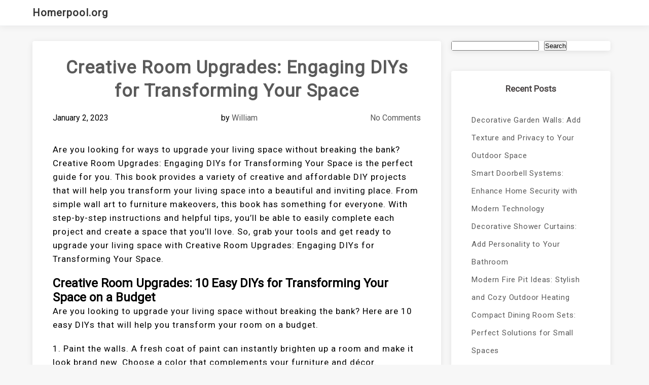

--- FILE ---
content_type: text/html; charset=UTF-8
request_url: https://www.homerpool.org/creative-room-upgrades-engaging-diys-for-transforming-your-space.html
body_size: 14494
content:

<!DOCTYPE html>
<html lang="en-US" >
<head>
	<meta http-equiv="X-UA-Compatible" content="IE=edge">
    <meta name="viewport" content="width=device-width, initial-scale=1">
    <meta charset="UTF-8" />
	<link rel="profile" href="http://gmpg.org/xfn/11" />
	<meta name="google-site-verification" content="jlOUKM1XYTI6jvzDRrtrRvcB1OWJGkHhRsTmWQzkLSE" />
	<meta name='robots' content='index, follow, max-image-preview:large, max-snippet:-1, max-video-preview:-1' />
            <style>
                .toc_post_list h2{
                    margin-bottom: 20px;
                }
                .toc_post_list{
                    list-style: none;
                    margin: 0 0 30px 0!important;
                    padding: 0!important;
                }
                .toc_post_list li{}
                .toc_post_list li ul{
                    list-style: decimal;
                }
                .toc_post_list a{}
                .wpaicg_chat_widget{
                    position: fixed;
                }
                .wpaicg_widget_left{
                    bottom: 15px;
                    left: 15px;
                }
                .wpaicg_widget_right{
                    bottom: 15px;
                    right: 15px;
                }
                .wpaicg_widget_right .wpaicg_chat_widget_content{
                    right: 0;
                }
                .wpaicg_widget_left .wpaicg_chat_widget_content{
                    left: 0;
                }
                .wpaicg_chat_widget_content .wpaicg-chatbox{
                    height: 100%;
                    background-color: #222222;
                    border-radius: 5px;
                }
                .wpaicg_widget_open .wpaicg_chat_widget_content{
                    height: 400px;
                }
                .wpaicg_chat_widget_content{
                    position: absolute;
                    bottom: calc(100% + 15px);
                    width: 350px;
                    overflow: hidden;
                }
                .wpaicg_widget_open .wpaicg_chat_widget_content{
                    overflow: unset;
                }
                .wpaicg_widget_open .wpaicg_chat_widget_content .wpaicg-chatbox{
                    top: 0;
                }
                .wpaicg_chat_widget_content .wpaicg-chatbox{
                    position: absolute;
                    top: 100%;
                    left: 0;
                    width: 350px;
                    height: 400px;
                    transition: top 300ms cubic-bezier(0.17, 0.04, 0.03, 0.94);
                }
                .wpaicg_chat_widget_content .wpaicg-chatbox-content{
                }
                .wpaicg_chat_widget_content .wpaicg-chatbox-content ul{
                    box-sizing: border-box;
                    background: #222222;
                }
                .wpaicg_chat_widget_content .wpaicg-chatbox-content ul li{
                    color: #90EE90;
                    font-size: 13px;
                }
                .wpaicg_chat_widget_content .wpaicg-bot-thinking{
                    color: #90EE90;
                }
                .wpaicg_chat_widget_content .wpaicg-chatbox-type{
                                    border-top: 0;
                    background: rgb(0 0 0 / 19%);
                }
                .wpaicg_chat_widget_content .wpaicg-chat-message{
                    color: #90EE90;
                }
                .wpaicg_chat_widget_content textarea.wpaicg-chatbox-typing{
                    background-color: #fff;
                    border-color: #ccc;
                }
                .wpaicg_chat_widget_content .wpaicg-chatbox-send{
                    color: #fff;
                }
                .wpaicg-chatbox-footer{
                    height: 18px;
                    font-size: 11px;
                    padding: 0 5px;
                    color: #fff;
                    background: rgb(0 0 0 / 19%);
                    margin-top:2px;
                    margin-bottom: 2px;
                }
                .wpaicg_chat_widget_content textarea.wpaicg-chatbox-typing:focus{
                    outline: none;
                }
                .wpaicg_chat_widget .wpaicg_toggle{
                    cursor: pointer;
                }
                .wpaicg_chat_widget .wpaicg_toggle img{
                    width: 75px;
                    height: 75px;
                }
                .wpaicg-chat-shortcode-type,.wpaicg-chatbox-type{
                    position: relative;
                }
                .wpaicg-mic-icon{
                    cursor: pointer;
                }
                .wpaicg-mic-icon svg{
                    width: 16px;
                    height: 16px;
                    fill: currentColor;
                }
                .wpaicg-pdf-icon svg{
                    width: 22px;
                    height: 22px;
                    fill: currentColor;
                }
                .wpaicg_chat_additions span{
                    cursor: pointer;
                    margin-right: 2px;
                }
                .wpaicg_chat_additions span:last-of-type{
                    margin-right: 0;
                }
                .wpaicg-pdf-loading{
                    width: 18px;
                    height: 18px;
                    border: 2px solid #FFF;
                    border-bottom-color: transparent;
                    border-radius: 50%;
                    display: inline-block;
                    box-sizing: border-box;
                    animation: wpaicg_rotation 1s linear infinite;
                }
                @keyframes wpaicg_rotation {
                    0% {
                        transform: rotate(0deg);
                    }
                    100% {
                        transform: rotate(360deg);
                    }
                }
                .wpaicg-chat-message code{
                    padding: 3px 5px 2px;
                    background: rgb(0 0 0 / 20%);
                    font-size: 13px;
                    font-family: Consolas,Monaco,monospace;
                    direction: ltr;
                    unicode-bidi: embed;
                    display: block;
                    margin: 5px 0px;
                    border-radius: 4px;
                    white-space: pre-wrap;
                }
                textarea.wpaicg-chat-shortcode-typing,textarea.wpaicg-chatbox-typing{
                    height: 30px;
                }
                .wpaicg_chat_widget_content .wpaicg-chatbox-content,.wpaicg-chat-shortcode-content{
                    overflow: hidden;
                }
                .wpaicg_chatbox_line{
                    overflow: hidden;
                    text-align: center;
                    display: block!important;
                    font-size: 12px;
                }
                .wpaicg_chatbox_line:after,.wpaicg_chatbox_line:before{
                    background-color: rgb(255 255 255 / 26%);
                    content: "";
                    display: inline-block;
                    height: 1px;
                    position: relative;
                    vertical-align: middle;
                    width: 50%;
                }
                .wpaicg_chatbox_line:before {
                    right: 0.5em;
                    margin-left: -50%;
                }

                .wpaicg_chatbox_line:after {
                    left: 0.5em;
                    margin-right: -50%;
                }
                .wpaicg-chat-shortcode-typing::-webkit-scrollbar,.wpaicg-chatbox-typing::-webkit-scrollbar{
                    width: 5px
                }
                .wpaicg-chat-shortcode-typing::-webkit-scrollbar-track,.wpaicg-chatbox-typing::-webkit-scrollbar-track{
                    -webkit-box-shadow:inset 0 0 6px rgba(0, 0, 0, 0.15);border-radius:5px;
                }
                .wpaicg-chat-shortcode-typing::-webkit-scrollbar-thumb,.wpaicg-chatbox-typing::-webkit-scrollbar-thumb{
                    border-radius:5px;
                    -webkit-box-shadow: inset 0 0 6px rgba(0, 0, 0, 0.75);
                }
            </style>
            <script>
                var wpaicg_ajax_url = 'https://www.homerpool.org/wp-admin/admin-ajax.php';
                var wpaicgUserLoggedIn = false;
            </script>
            <link href="https://www.homerpool.org/wp-content/plugins/gpt3-ai-content-generator-premium/public/css/wpaicg-rtl.css" type="text/css" rel="stylesheet" />
                                <!--- This meta description generated by AI Power Plugin --->
                    <meta name="description" content="Transform your space with these creative DIY room upgrades! From wall art to furniture makeovers, find engaging projects to make your room look and feel brand new.">
                    <meta name="og:description" content="Transform your space with these creative DIY room upgrades! From wall art to furniture makeovers, find engaging projects to make your room look and feel brand new.">
                    
	<!-- This site is optimized with the Yoast SEO plugin v26.7 - https://yoast.com/wordpress/plugins/seo/ -->
	<title>Creative Room Upgrades: Engaging DIYs for Transforming Your Space - Homerpool.org</title>
	<link rel="canonical" href="https://www.homerpool.org/creative-room-upgrades-engaging-diys-for-transforming-your-space.html" />
	<meta property="og:locale" content="en_US" />
	<meta property="og:type" content="article" />
	<meta property="og:title" content="Creative Room Upgrades: Engaging DIYs for Transforming Your Space - Homerpool.org" />
	<meta property="og:description" content="Are you looking for ways to upgrade your living space without breaking the bank? Creative Room Upgrades: Engaging DIYs for&hellip;" />
	<meta property="og:url" content="https://www.homerpool.org/creative-room-upgrades-engaging-diys-for-transforming-your-space.html" />
	<meta property="og:site_name" content="Homerpool.org" />
	<meta property="article:published_time" content="2023-01-02T08:34:31+00:00" />
	<meta property="article:modified_time" content="2023-09-02T01:33:28+00:00" />
	<meta name="author" content="William" />
	<meta name="twitter:card" content="summary_large_image" />
	<meta name="twitter:label1" content="Written by" />
	<meta name="twitter:data1" content="William" />
	<meta name="twitter:label2" content="Est. reading time" />
	<meta name="twitter:data2" content="3 minutes" />
	<script type="application/ld+json" class="yoast-schema-graph">{"@context":"https://schema.org","@graph":[{"@type":"Article","@id":"https://www.homerpool.org/creative-room-upgrades-engaging-diys-for-transforming-your-space.html#article","isPartOf":{"@id":"https://www.homerpool.org/creative-room-upgrades-engaging-diys-for-transforming-your-space.html"},"author":{"name":"William","@id":"https://www.homerpool.org/#/schema/person/3bacec0bd6dbc816e3ea46029801c1b6"},"headline":"Creative Room Upgrades: Engaging DIYs for Transforming Your Space","datePublished":"2023-01-02T08:34:31+00:00","dateModified":"2023-09-02T01:33:28+00:00","mainEntityOfPage":{"@id":"https://www.homerpool.org/creative-room-upgrades-engaging-diys-for-transforming-your-space.html"},"wordCount":669,"keywords":["diys for rooms"],"articleSection":["DIY"],"inLanguage":"en-US"},{"@type":"WebPage","@id":"https://www.homerpool.org/creative-room-upgrades-engaging-diys-for-transforming-your-space.html","url":"https://www.homerpool.org/creative-room-upgrades-engaging-diys-for-transforming-your-space.html","name":"Creative Room Upgrades: Engaging DIYs for Transforming Your Space - Homerpool.org","isPartOf":{"@id":"https://www.homerpool.org/#website"},"datePublished":"2023-01-02T08:34:31+00:00","dateModified":"2023-09-02T01:33:28+00:00","author":{"@id":"https://www.homerpool.org/#/schema/person/3bacec0bd6dbc816e3ea46029801c1b6"},"breadcrumb":{"@id":"https://www.homerpool.org/creative-room-upgrades-engaging-diys-for-transforming-your-space.html#breadcrumb"},"inLanguage":"en-US","potentialAction":[{"@type":"ReadAction","target":["https://www.homerpool.org/creative-room-upgrades-engaging-diys-for-transforming-your-space.html"]}]},{"@type":"BreadcrumbList","@id":"https://www.homerpool.org/creative-room-upgrades-engaging-diys-for-transforming-your-space.html#breadcrumb","itemListElement":[{"@type":"ListItem","position":1,"name":"Home","item":"https://www.homerpool.org/"},{"@type":"ListItem","position":2,"name":"Creative Room Upgrades: Engaging DIYs for Transforming Your Space"}]},{"@type":"WebSite","@id":"https://www.homerpool.org/#website","url":"https://www.homerpool.org/","name":"Homerpool.org","description":"DIY Home Improvement Ideas","potentialAction":[{"@type":"SearchAction","target":{"@type":"EntryPoint","urlTemplate":"https://www.homerpool.org/?s={search_term_string}"},"query-input":{"@type":"PropertyValueSpecification","valueRequired":true,"valueName":"search_term_string"}}],"inLanguage":"en-US"},{"@type":"Person","@id":"https://www.homerpool.org/#/schema/person/3bacec0bd6dbc816e3ea46029801c1b6","name":"William","image":{"@type":"ImageObject","inLanguage":"en-US","@id":"https://www.homerpool.org/#/schema/person/image/","url":"https://secure.gravatar.com/avatar/d735a11993273bda2ce42993f6bb86cde8f08662a055fd027fdb8eec216e88fb?s=96&d=mm&r=g","contentUrl":"https://secure.gravatar.com/avatar/d735a11993273bda2ce42993f6bb86cde8f08662a055fd027fdb8eec216e88fb?s=96&d=mm&r=g","caption":"William"},"sameAs":["https://www.homerpool.org"],"url":"https://www.homerpool.org/author/admin"}]}</script>
	<!-- / Yoast SEO plugin. -->


<link rel='dns-prefetch' href='//fonts.googleapis.com' />
<link rel="alternate" type="application/rss+xml" title="Homerpool.org &raquo; Feed" href="https://www.homerpool.org/feed" />
<link rel="alternate" type="application/rss+xml" title="Homerpool.org &raquo; Comments Feed" href="https://www.homerpool.org/comments/feed" />
<link rel="alternate" title="oEmbed (JSON)" type="application/json+oembed" href="https://www.homerpool.org/wp-json/oembed/1.0/embed?url=https%3A%2F%2Fwww.homerpool.org%2Fcreative-room-upgrades-engaging-diys-for-transforming-your-space.html" />
<link rel="alternate" title="oEmbed (XML)" type="text/xml+oembed" href="https://www.homerpool.org/wp-json/oembed/1.0/embed?url=https%3A%2F%2Fwww.homerpool.org%2Fcreative-room-upgrades-engaging-diys-for-transforming-your-space.html&#038;format=xml" />
<style id='wp-img-auto-sizes-contain-inline-css' type='text/css'>
img:is([sizes=auto i],[sizes^="auto," i]){contain-intrinsic-size:3000px 1500px}
/*# sourceURL=wp-img-auto-sizes-contain-inline-css */
</style>
<style id='wp-emoji-styles-inline-css' type='text/css'>

	img.wp-smiley, img.emoji {
		display: inline !important;
		border: none !important;
		box-shadow: none !important;
		height: 1em !important;
		width: 1em !important;
		margin: 0 0.07em !important;
		vertical-align: -0.1em !important;
		background: none !important;
		padding: 0 !important;
	}
/*# sourceURL=wp-emoji-styles-inline-css */
</style>
<style id='wp-block-library-inline-css' type='text/css'>
:root{--wp-block-synced-color:#7a00df;--wp-block-synced-color--rgb:122,0,223;--wp-bound-block-color:var(--wp-block-synced-color);--wp-editor-canvas-background:#ddd;--wp-admin-theme-color:#007cba;--wp-admin-theme-color--rgb:0,124,186;--wp-admin-theme-color-darker-10:#006ba1;--wp-admin-theme-color-darker-10--rgb:0,107,160.5;--wp-admin-theme-color-darker-20:#005a87;--wp-admin-theme-color-darker-20--rgb:0,90,135;--wp-admin-border-width-focus:2px}@media (min-resolution:192dpi){:root{--wp-admin-border-width-focus:1.5px}}.wp-element-button{cursor:pointer}:root .has-very-light-gray-background-color{background-color:#eee}:root .has-very-dark-gray-background-color{background-color:#313131}:root .has-very-light-gray-color{color:#eee}:root .has-very-dark-gray-color{color:#313131}:root .has-vivid-green-cyan-to-vivid-cyan-blue-gradient-background{background:linear-gradient(135deg,#00d084,#0693e3)}:root .has-purple-crush-gradient-background{background:linear-gradient(135deg,#34e2e4,#4721fb 50%,#ab1dfe)}:root .has-hazy-dawn-gradient-background{background:linear-gradient(135deg,#faaca8,#dad0ec)}:root .has-subdued-olive-gradient-background{background:linear-gradient(135deg,#fafae1,#67a671)}:root .has-atomic-cream-gradient-background{background:linear-gradient(135deg,#fdd79a,#004a59)}:root .has-nightshade-gradient-background{background:linear-gradient(135deg,#330968,#31cdcf)}:root .has-midnight-gradient-background{background:linear-gradient(135deg,#020381,#2874fc)}:root{--wp--preset--font-size--normal:16px;--wp--preset--font-size--huge:42px}.has-regular-font-size{font-size:1em}.has-larger-font-size{font-size:2.625em}.has-normal-font-size{font-size:var(--wp--preset--font-size--normal)}.has-huge-font-size{font-size:var(--wp--preset--font-size--huge)}.has-text-align-center{text-align:center}.has-text-align-left{text-align:left}.has-text-align-right{text-align:right}.has-fit-text{white-space:nowrap!important}#end-resizable-editor-section{display:none}.aligncenter{clear:both}.items-justified-left{justify-content:flex-start}.items-justified-center{justify-content:center}.items-justified-right{justify-content:flex-end}.items-justified-space-between{justify-content:space-between}.screen-reader-text{border:0;clip-path:inset(50%);height:1px;margin:-1px;overflow:hidden;padding:0;position:absolute;width:1px;word-wrap:normal!important}.screen-reader-text:focus{background-color:#ddd;clip-path:none;color:#444;display:block;font-size:1em;height:auto;left:5px;line-height:normal;padding:15px 23px 14px;text-decoration:none;top:5px;width:auto;z-index:100000}html :where(.has-border-color){border-style:solid}html :where([style*=border-top-color]){border-top-style:solid}html :where([style*=border-right-color]){border-right-style:solid}html :where([style*=border-bottom-color]){border-bottom-style:solid}html :where([style*=border-left-color]){border-left-style:solid}html :where([style*=border-width]){border-style:solid}html :where([style*=border-top-width]){border-top-style:solid}html :where([style*=border-right-width]){border-right-style:solid}html :where([style*=border-bottom-width]){border-bottom-style:solid}html :where([style*=border-left-width]){border-left-style:solid}html :where(img[class*=wp-image-]){height:auto;max-width:100%}:where(figure){margin:0 0 1em}html :where(.is-position-sticky){--wp-admin--admin-bar--position-offset:var(--wp-admin--admin-bar--height,0px)}@media screen and (max-width:600px){html :where(.is-position-sticky){--wp-admin--admin-bar--position-offset:0px}}

/*# sourceURL=wp-block-library-inline-css */
</style><style id='wp-block-archives-inline-css' type='text/css'>
.wp-block-archives{box-sizing:border-box}.wp-block-archives-dropdown label{display:block}
/*# sourceURL=https://www.homerpool.org/wp-includes/blocks/archives/style.min.css */
</style>
<style id='wp-block-categories-inline-css' type='text/css'>
.wp-block-categories{box-sizing:border-box}.wp-block-categories.alignleft{margin-right:2em}.wp-block-categories.alignright{margin-left:2em}.wp-block-categories.wp-block-categories-dropdown.aligncenter{text-align:center}.wp-block-categories .wp-block-categories__label{display:block;width:100%}
/*# sourceURL=https://www.homerpool.org/wp-includes/blocks/categories/style.min.css */
</style>
<style id='wp-block-heading-inline-css' type='text/css'>
h1:where(.wp-block-heading).has-background,h2:where(.wp-block-heading).has-background,h3:where(.wp-block-heading).has-background,h4:where(.wp-block-heading).has-background,h5:where(.wp-block-heading).has-background,h6:where(.wp-block-heading).has-background{padding:1.25em 2.375em}h1.has-text-align-left[style*=writing-mode]:where([style*=vertical-lr]),h1.has-text-align-right[style*=writing-mode]:where([style*=vertical-rl]),h2.has-text-align-left[style*=writing-mode]:where([style*=vertical-lr]),h2.has-text-align-right[style*=writing-mode]:where([style*=vertical-rl]),h3.has-text-align-left[style*=writing-mode]:where([style*=vertical-lr]),h3.has-text-align-right[style*=writing-mode]:where([style*=vertical-rl]),h4.has-text-align-left[style*=writing-mode]:where([style*=vertical-lr]),h4.has-text-align-right[style*=writing-mode]:where([style*=vertical-rl]),h5.has-text-align-left[style*=writing-mode]:where([style*=vertical-lr]),h5.has-text-align-right[style*=writing-mode]:where([style*=vertical-rl]),h6.has-text-align-left[style*=writing-mode]:where([style*=vertical-lr]),h6.has-text-align-right[style*=writing-mode]:where([style*=vertical-rl]){rotate:180deg}
/*# sourceURL=https://www.homerpool.org/wp-includes/blocks/heading/style.min.css */
</style>
<style id='wp-block-latest-posts-inline-css' type='text/css'>
.wp-block-latest-posts{box-sizing:border-box}.wp-block-latest-posts.alignleft{margin-right:2em}.wp-block-latest-posts.alignright{margin-left:2em}.wp-block-latest-posts.wp-block-latest-posts__list{list-style:none}.wp-block-latest-posts.wp-block-latest-posts__list li{clear:both;overflow-wrap:break-word}.wp-block-latest-posts.is-grid{display:flex;flex-wrap:wrap}.wp-block-latest-posts.is-grid li{margin:0 1.25em 1.25em 0;width:100%}@media (min-width:600px){.wp-block-latest-posts.columns-2 li{width:calc(50% - .625em)}.wp-block-latest-posts.columns-2 li:nth-child(2n){margin-right:0}.wp-block-latest-posts.columns-3 li{width:calc(33.33333% - .83333em)}.wp-block-latest-posts.columns-3 li:nth-child(3n){margin-right:0}.wp-block-latest-posts.columns-4 li{width:calc(25% - .9375em)}.wp-block-latest-posts.columns-4 li:nth-child(4n){margin-right:0}.wp-block-latest-posts.columns-5 li{width:calc(20% - 1em)}.wp-block-latest-posts.columns-5 li:nth-child(5n){margin-right:0}.wp-block-latest-posts.columns-6 li{width:calc(16.66667% - 1.04167em)}.wp-block-latest-posts.columns-6 li:nth-child(6n){margin-right:0}}:root :where(.wp-block-latest-posts.is-grid){padding:0}:root :where(.wp-block-latest-posts.wp-block-latest-posts__list){padding-left:0}.wp-block-latest-posts__post-author,.wp-block-latest-posts__post-date{display:block;font-size:.8125em}.wp-block-latest-posts__post-excerpt,.wp-block-latest-posts__post-full-content{margin-bottom:1em;margin-top:.5em}.wp-block-latest-posts__featured-image a{display:inline-block}.wp-block-latest-posts__featured-image img{height:auto;max-width:100%;width:auto}.wp-block-latest-posts__featured-image.alignleft{float:left;margin-right:1em}.wp-block-latest-posts__featured-image.alignright{float:right;margin-left:1em}.wp-block-latest-posts__featured-image.aligncenter{margin-bottom:1em;text-align:center}
/*# sourceURL=https://www.homerpool.org/wp-includes/blocks/latest-posts/style.min.css */
</style>
<style id='wp-block-search-inline-css' type='text/css'>
.wp-block-search__button{margin-left:10px;word-break:normal}.wp-block-search__button.has-icon{line-height:0}.wp-block-search__button svg{height:1.25em;min-height:24px;min-width:24px;width:1.25em;fill:currentColor;vertical-align:text-bottom}:where(.wp-block-search__button){border:1px solid #ccc;padding:6px 10px}.wp-block-search__inside-wrapper{display:flex;flex:auto;flex-wrap:nowrap;max-width:100%}.wp-block-search__label{width:100%}.wp-block-search.wp-block-search__button-only .wp-block-search__button{box-sizing:border-box;display:flex;flex-shrink:0;justify-content:center;margin-left:0;max-width:100%}.wp-block-search.wp-block-search__button-only .wp-block-search__inside-wrapper{min-width:0!important;transition-property:width}.wp-block-search.wp-block-search__button-only .wp-block-search__input{flex-basis:100%;transition-duration:.3s}.wp-block-search.wp-block-search__button-only.wp-block-search__searchfield-hidden,.wp-block-search.wp-block-search__button-only.wp-block-search__searchfield-hidden .wp-block-search__inside-wrapper{overflow:hidden}.wp-block-search.wp-block-search__button-only.wp-block-search__searchfield-hidden .wp-block-search__input{border-left-width:0!important;border-right-width:0!important;flex-basis:0;flex-grow:0;margin:0;min-width:0!important;padding-left:0!important;padding-right:0!important;width:0!important}:where(.wp-block-search__input){appearance:none;border:1px solid #949494;flex-grow:1;font-family:inherit;font-size:inherit;font-style:inherit;font-weight:inherit;letter-spacing:inherit;line-height:inherit;margin-left:0;margin-right:0;min-width:3rem;padding:8px;text-decoration:unset!important;text-transform:inherit}:where(.wp-block-search__button-inside .wp-block-search__inside-wrapper){background-color:#fff;border:1px solid #949494;box-sizing:border-box;padding:4px}:where(.wp-block-search__button-inside .wp-block-search__inside-wrapper) .wp-block-search__input{border:none;border-radius:0;padding:0 4px}:where(.wp-block-search__button-inside .wp-block-search__inside-wrapper) .wp-block-search__input:focus{outline:none}:where(.wp-block-search__button-inside .wp-block-search__inside-wrapper) :where(.wp-block-search__button){padding:4px 8px}.wp-block-search.aligncenter .wp-block-search__inside-wrapper{margin:auto}.wp-block[data-align=right] .wp-block-search.wp-block-search__button-only .wp-block-search__inside-wrapper{float:right}
/*# sourceURL=https://www.homerpool.org/wp-includes/blocks/search/style.min.css */
</style>
<style id='wp-block-group-inline-css' type='text/css'>
.wp-block-group{box-sizing:border-box}:where(.wp-block-group.wp-block-group-is-layout-constrained){position:relative}
/*# sourceURL=https://www.homerpool.org/wp-includes/blocks/group/style.min.css */
</style>
<style id='global-styles-inline-css' type='text/css'>
:root{--wp--preset--aspect-ratio--square: 1;--wp--preset--aspect-ratio--4-3: 4/3;--wp--preset--aspect-ratio--3-4: 3/4;--wp--preset--aspect-ratio--3-2: 3/2;--wp--preset--aspect-ratio--2-3: 2/3;--wp--preset--aspect-ratio--16-9: 16/9;--wp--preset--aspect-ratio--9-16: 9/16;--wp--preset--color--black: #000000;--wp--preset--color--cyan-bluish-gray: #abb8c3;--wp--preset--color--white: #ffffff;--wp--preset--color--pale-pink: #f78da7;--wp--preset--color--vivid-red: #cf2e2e;--wp--preset--color--luminous-vivid-orange: #ff6900;--wp--preset--color--luminous-vivid-amber: #fcb900;--wp--preset--color--light-green-cyan: #7bdcb5;--wp--preset--color--vivid-green-cyan: #00d084;--wp--preset--color--pale-cyan-blue: #8ed1fc;--wp--preset--color--vivid-cyan-blue: #0693e3;--wp--preset--color--vivid-purple: #9b51e0;--wp--preset--gradient--vivid-cyan-blue-to-vivid-purple: linear-gradient(135deg,rgb(6,147,227) 0%,rgb(155,81,224) 100%);--wp--preset--gradient--light-green-cyan-to-vivid-green-cyan: linear-gradient(135deg,rgb(122,220,180) 0%,rgb(0,208,130) 100%);--wp--preset--gradient--luminous-vivid-amber-to-luminous-vivid-orange: linear-gradient(135deg,rgb(252,185,0) 0%,rgb(255,105,0) 100%);--wp--preset--gradient--luminous-vivid-orange-to-vivid-red: linear-gradient(135deg,rgb(255,105,0) 0%,rgb(207,46,46) 100%);--wp--preset--gradient--very-light-gray-to-cyan-bluish-gray: linear-gradient(135deg,rgb(238,238,238) 0%,rgb(169,184,195) 100%);--wp--preset--gradient--cool-to-warm-spectrum: linear-gradient(135deg,rgb(74,234,220) 0%,rgb(151,120,209) 20%,rgb(207,42,186) 40%,rgb(238,44,130) 60%,rgb(251,105,98) 80%,rgb(254,248,76) 100%);--wp--preset--gradient--blush-light-purple: linear-gradient(135deg,rgb(255,206,236) 0%,rgb(152,150,240) 100%);--wp--preset--gradient--blush-bordeaux: linear-gradient(135deg,rgb(254,205,165) 0%,rgb(254,45,45) 50%,rgb(107,0,62) 100%);--wp--preset--gradient--luminous-dusk: linear-gradient(135deg,rgb(255,203,112) 0%,rgb(199,81,192) 50%,rgb(65,88,208) 100%);--wp--preset--gradient--pale-ocean: linear-gradient(135deg,rgb(255,245,203) 0%,rgb(182,227,212) 50%,rgb(51,167,181) 100%);--wp--preset--gradient--electric-grass: linear-gradient(135deg,rgb(202,248,128) 0%,rgb(113,206,126) 100%);--wp--preset--gradient--midnight: linear-gradient(135deg,rgb(2,3,129) 0%,rgb(40,116,252) 100%);--wp--preset--font-size--small: 13px;--wp--preset--font-size--medium: 20px;--wp--preset--font-size--large: 36px;--wp--preset--font-size--x-large: 42px;--wp--preset--spacing--20: 0.44rem;--wp--preset--spacing--30: 0.67rem;--wp--preset--spacing--40: 1rem;--wp--preset--spacing--50: 1.5rem;--wp--preset--spacing--60: 2.25rem;--wp--preset--spacing--70: 3.38rem;--wp--preset--spacing--80: 5.06rem;--wp--preset--shadow--natural: 6px 6px 9px rgba(0, 0, 0, 0.2);--wp--preset--shadow--deep: 12px 12px 50px rgba(0, 0, 0, 0.4);--wp--preset--shadow--sharp: 6px 6px 0px rgba(0, 0, 0, 0.2);--wp--preset--shadow--outlined: 6px 6px 0px -3px rgb(255, 255, 255), 6px 6px rgb(0, 0, 0);--wp--preset--shadow--crisp: 6px 6px 0px rgb(0, 0, 0);}:where(.is-layout-flex){gap: 0.5em;}:where(.is-layout-grid){gap: 0.5em;}body .is-layout-flex{display: flex;}.is-layout-flex{flex-wrap: wrap;align-items: center;}.is-layout-flex > :is(*, div){margin: 0;}body .is-layout-grid{display: grid;}.is-layout-grid > :is(*, div){margin: 0;}:where(.wp-block-columns.is-layout-flex){gap: 2em;}:where(.wp-block-columns.is-layout-grid){gap: 2em;}:where(.wp-block-post-template.is-layout-flex){gap: 1.25em;}:where(.wp-block-post-template.is-layout-grid){gap: 1.25em;}.has-black-color{color: var(--wp--preset--color--black) !important;}.has-cyan-bluish-gray-color{color: var(--wp--preset--color--cyan-bluish-gray) !important;}.has-white-color{color: var(--wp--preset--color--white) !important;}.has-pale-pink-color{color: var(--wp--preset--color--pale-pink) !important;}.has-vivid-red-color{color: var(--wp--preset--color--vivid-red) !important;}.has-luminous-vivid-orange-color{color: var(--wp--preset--color--luminous-vivid-orange) !important;}.has-luminous-vivid-amber-color{color: var(--wp--preset--color--luminous-vivid-amber) !important;}.has-light-green-cyan-color{color: var(--wp--preset--color--light-green-cyan) !important;}.has-vivid-green-cyan-color{color: var(--wp--preset--color--vivid-green-cyan) !important;}.has-pale-cyan-blue-color{color: var(--wp--preset--color--pale-cyan-blue) !important;}.has-vivid-cyan-blue-color{color: var(--wp--preset--color--vivid-cyan-blue) !important;}.has-vivid-purple-color{color: var(--wp--preset--color--vivid-purple) !important;}.has-black-background-color{background-color: var(--wp--preset--color--black) !important;}.has-cyan-bluish-gray-background-color{background-color: var(--wp--preset--color--cyan-bluish-gray) !important;}.has-white-background-color{background-color: var(--wp--preset--color--white) !important;}.has-pale-pink-background-color{background-color: var(--wp--preset--color--pale-pink) !important;}.has-vivid-red-background-color{background-color: var(--wp--preset--color--vivid-red) !important;}.has-luminous-vivid-orange-background-color{background-color: var(--wp--preset--color--luminous-vivid-orange) !important;}.has-luminous-vivid-amber-background-color{background-color: var(--wp--preset--color--luminous-vivid-amber) !important;}.has-light-green-cyan-background-color{background-color: var(--wp--preset--color--light-green-cyan) !important;}.has-vivid-green-cyan-background-color{background-color: var(--wp--preset--color--vivid-green-cyan) !important;}.has-pale-cyan-blue-background-color{background-color: var(--wp--preset--color--pale-cyan-blue) !important;}.has-vivid-cyan-blue-background-color{background-color: var(--wp--preset--color--vivid-cyan-blue) !important;}.has-vivid-purple-background-color{background-color: var(--wp--preset--color--vivid-purple) !important;}.has-black-border-color{border-color: var(--wp--preset--color--black) !important;}.has-cyan-bluish-gray-border-color{border-color: var(--wp--preset--color--cyan-bluish-gray) !important;}.has-white-border-color{border-color: var(--wp--preset--color--white) !important;}.has-pale-pink-border-color{border-color: var(--wp--preset--color--pale-pink) !important;}.has-vivid-red-border-color{border-color: var(--wp--preset--color--vivid-red) !important;}.has-luminous-vivid-orange-border-color{border-color: var(--wp--preset--color--luminous-vivid-orange) !important;}.has-luminous-vivid-amber-border-color{border-color: var(--wp--preset--color--luminous-vivid-amber) !important;}.has-light-green-cyan-border-color{border-color: var(--wp--preset--color--light-green-cyan) !important;}.has-vivid-green-cyan-border-color{border-color: var(--wp--preset--color--vivid-green-cyan) !important;}.has-pale-cyan-blue-border-color{border-color: var(--wp--preset--color--pale-cyan-blue) !important;}.has-vivid-cyan-blue-border-color{border-color: var(--wp--preset--color--vivid-cyan-blue) !important;}.has-vivid-purple-border-color{border-color: var(--wp--preset--color--vivid-purple) !important;}.has-vivid-cyan-blue-to-vivid-purple-gradient-background{background: var(--wp--preset--gradient--vivid-cyan-blue-to-vivid-purple) !important;}.has-light-green-cyan-to-vivid-green-cyan-gradient-background{background: var(--wp--preset--gradient--light-green-cyan-to-vivid-green-cyan) !important;}.has-luminous-vivid-amber-to-luminous-vivid-orange-gradient-background{background: var(--wp--preset--gradient--luminous-vivid-amber-to-luminous-vivid-orange) !important;}.has-luminous-vivid-orange-to-vivid-red-gradient-background{background: var(--wp--preset--gradient--luminous-vivid-orange-to-vivid-red) !important;}.has-very-light-gray-to-cyan-bluish-gray-gradient-background{background: var(--wp--preset--gradient--very-light-gray-to-cyan-bluish-gray) !important;}.has-cool-to-warm-spectrum-gradient-background{background: var(--wp--preset--gradient--cool-to-warm-spectrum) !important;}.has-blush-light-purple-gradient-background{background: var(--wp--preset--gradient--blush-light-purple) !important;}.has-blush-bordeaux-gradient-background{background: var(--wp--preset--gradient--blush-bordeaux) !important;}.has-luminous-dusk-gradient-background{background: var(--wp--preset--gradient--luminous-dusk) !important;}.has-pale-ocean-gradient-background{background: var(--wp--preset--gradient--pale-ocean) !important;}.has-electric-grass-gradient-background{background: var(--wp--preset--gradient--electric-grass) !important;}.has-midnight-gradient-background{background: var(--wp--preset--gradient--midnight) !important;}.has-small-font-size{font-size: var(--wp--preset--font-size--small) !important;}.has-medium-font-size{font-size: var(--wp--preset--font-size--medium) !important;}.has-large-font-size{font-size: var(--wp--preset--font-size--large) !important;}.has-x-large-font-size{font-size: var(--wp--preset--font-size--x-large) !important;}
/*# sourceURL=global-styles-inline-css */
</style>

<style id='classic-theme-styles-inline-css' type='text/css'>
/*! This file is auto-generated */
.wp-block-button__link{color:#fff;background-color:#32373c;border-radius:9999px;box-shadow:none;text-decoration:none;padding:calc(.667em + 2px) calc(1.333em + 2px);font-size:1.125em}.wp-block-file__button{background:#32373c;color:#fff;text-decoration:none}
/*# sourceURL=/wp-includes/css/classic-themes.min.css */
</style>
<link rel='stylesheet' id='contact-form-7-css' href='https://www.homerpool.org/wp-content/plugins/contact-form-7/includes/css/styles.css?ver=6.1.4' type='text/css' media='all' />
<link rel='stylesheet' id='wp-ai-content-generator-css' href='https://www.homerpool.org/wp-content/plugins/gpt3-ai-content-generator-premium/public/css/wp-ai-content-generator-public.css?ver=1.7.56' type='text/css' media='all' />
<link rel='stylesheet' id='tnado_hidefi_styles-css' href='https://www.homerpool.org/wp-content/plugins/hide-featured-image-on-all-single-pagepost//tnado-styles.css?ver=6.9' type='text/css' media='all' />
<link rel='stylesheet' id='newsjolt-magazine-style-css' href='https://www.homerpool.org/wp-content/themes/newsjolt-magazine/style.css?ver=6.9' type='text/css' media='all' />
<link rel='stylesheet' id='edunews-style-css' href='https://www.homerpool.org/wp-content/themes/edunews/style.css?ver=6.9' type='text/css' media='all' />
<link rel='stylesheet' id='newsjolt-magazine-google-roboto-font-css' href='https://fonts.googleapis.com/css2?family=Roboto&#038;display=swap&#038;ver=6.9' type='text/css' media='all' />
<script type="text/javascript" src="https://www.homerpool.org/wp-includes/js/jquery/jquery.min.js?ver=3.7.1" id="jquery-core-js"></script>
<script type="text/javascript" src="https://www.homerpool.org/wp-includes/js/jquery/jquery-migrate.min.js?ver=3.4.1" id="jquery-migrate-js"></script>
<script type="text/javascript" src="https://www.homerpool.org/wp-content/plugins/gpt3-ai-content-generator-premium/public/js/wp-ai-content-generator-public.js?ver=1.7.56" id="wp-ai-content-generator-js"></script>
<script type="text/javascript" src="https://www.homerpool.org/wp-content/themes/newsjolt-magazine/js/skip-link-focus-fix.js?ver=6.9" id="newsjolt-magazine-skip-link-focus-fix-js"></script>
<link rel="https://api.w.org/" href="https://www.homerpool.org/wp-json/" /><link rel="alternate" title="JSON" type="application/json" href="https://www.homerpool.org/wp-json/wp/v2/posts/1036" /><link rel="EditURI" type="application/rsd+xml" title="RSD" href="https://www.homerpool.org/xmlrpc.php?rsd" />
<meta name="generator" content="WordPress 6.9" />
<link rel='shortlink' href='https://www.homerpool.org/?p=1036' />

<style type="text/css">

.header-box .ad-box-img {
	display: }

.header-box {
	display: ;
}

.header-box .logo .logo-text-link {
	color: ;
}

.nav-outer {
	background: ;
}

.theme-nav ul li a {
	color: ;
}

.newsjolt-magazine-index .blog-2-col-inner .items .items-inner .img-box .details-box .details-box-inner .btn-case a {
	background: ;
	color: ;
}

.newsjolt-magazine-no-feature {
	display: ;
}


.newsjolt-magazine-no-diff {
	display: ;
}

.sidebar .sidebar-inner .sidebar-items h2 {
	background: ;
	color: ;
}

.sidebar .sidebar-inner .sidebar-items .searchform div #searchsubmit {
	background: ;
}

.page-numbers {
	background: ;	
}

.footer-4-col {
	background: ; 
}

.footer-4-col .inner .footer .footer-inner .footer-items a {
	color: ;
}

.footer-4-col .inner .footer .footer-inner .footer-items li h2 {
	display: ;
	color: ;
}

</style>


	<link rel="alternate" type="application/rss+xml" title="RSS" href="https://www.homerpool.org/rsslatest.xml" /></head>	
<body class="wp-singular post-template-default single single-post postid-1036 single-format-standard wp-theme-newsjolt-magazine wp-child-theme-edunews" >
<div id="page" class="site">
	<a class="skip-link screen-reader-text" href="#content">Skip to content</a>

	
<div class="header-box">
	<div class="mg-auto header-box-flex wid-90 mobwid-90">
		<div class="logo wid-30 mobwid-100">
			<a href="https://www.homerpool.org/" class="logo-text-link">
				Homerpool.org			</a>
			<p class="site-info-desc">DIY Home Improvement Ideas</p>
		</div>
		<div class="ad-box-img wid-70 mobwid-100">
							<a href="">
					<img class="ad-img" src="" alt="Homerpool.org" />
				</a>
					</div>
	</div>
</div>

<!-- BEGIN NAV MENU -->
<div class="flowid nav-outer">
	<div class="mg-auto wid-90 mobwid-100">
		<div class="nav">
			<input type="checkbox" class="navcheck" id="navcheck" />
			<label class="navlabel" for="navcheck" ></label>
			<button class="panbtn" for="navcheck">
				<div class="mob-nav-one"></div>
				<div class="mob-nav-two"></div>
				<div class="mob-nav-three"></div>
			</button>
			
		    <div class="site-mob-title">
		        <a href="https://www.homerpool.org/" class="site-nav-title">
		        	Homerpool.org		        </a>
		    </div>
			<div class="theme-nav">
				<ul class="logo logo-none">
					<li>
						<a href="https://www.homerpool.org/" class="site-nav-title">
							Homerpool.org						</a>
					</li>
				</ul>
		        <ul id="site-navigation">
					
							<div class="nav-wrap">

								
							</div>
											</ul>
			</div>
		</div>
	</div>	
</div>
<!-- END NAV MENU -->

	

<main id="main" class="site-main" role="main">

	<header class="page-header">
		<h1 class="entry-title"></h1>
	</header>

	<div id="content"  class="page-content">

		<div class="flowid newsjolt-magazine-single">

		    <div class="mg-auto wid-90 mobwid-90">
		        
		        <div class="inner dsply-fl fl-wrap">
		            
		            <div class="wid-100 blog-2-col-inner">
		            	
		                <div class=" dsply-fl fl-wrap">
		                	

		                	
		                	
		                	<div class="items wid-70 mobwid-100">
		                            <div class="items-inner dsply-fl fl-wrap  mn-dz">
		                                <div class="img-box wid-100 relative">
		                                	<h2 class="title mg-bt-20 text-center">
	                                        	Creative Room Upgrades: Engaging DIYs for Transforming Your Space	                                        </h2>
		                                    <div class="details-box ">
		                                        <div class="details-box-inner">
		                                        	<div class="singular dsply-fl jc-sp-btw">
			                                            <span class=" mg-bt-20 text-center dsply-ib date bg-wrap">
			                                            	January 2, 2023			                                            </span>
			                                            <span class="dsply-ib mg-left-15 text-center author bg-wrap">
			                                            	 by <a href="https://www.homerpool.org/author/admin" title="Posts by William" rel="author">William</a>			                                            </span>
			                                            <span class="dsply-ib mg-left-15 comments">
			                                            	<a href="https://www.homerpool.org/creative-room-upgrades-engaging-diys-for-transforming-your-space.html#respond"> No Comments </a>
			                                            </span>
		                                        	</div>
				                                        	
			                                        <div class="featured-img">
			                                        				                                        </div>
		                                            <p><p>Are you looking for ways to upgrade your living space without breaking the bank? Creative Room Upgrades: Engaging DIYs for Transforming Your Space is the perfect guide for you. This book provides a variety of creative and affordable DIY projects that will help you transform your living space into a beautiful and inviting place. From simple wall art to furniture makeovers, this book has something for everyone. With step-by-step instructions and helpful tips, you&#8217;ll be able to easily complete each project and create a space that you&#8217;ll love. So, grab your tools and get ready to upgrade your living space with Creative Room Upgrades: Engaging DIYs for Transforming Your Space.</p>
<h2 id="creative-room-upgrades-10-easy-diys-for-transforming-your-space-on-a-budget-gFXNZkqVAE">Creative Room Upgrades: 10 Easy DIYs for Transforming Your Space on a Budget</h2>
<p>Are you looking to upgrade your living space without breaking the bank? Here are 10 easy DIYs that will help you transform your room on a budget.</p>
<p>1. Paint the walls. A fresh coat of paint can instantly brighten up a room and make it look brand new. Choose a color that complements your furniture and décor.</p>
<p>2. Add a rug. A rug can add texture and color to a room, and it’s an easy way to make a big impact.</p>
<p>3. Hang some art. Artwork can add personality to a room and make it feel more inviting.</p>
<p>4. Change out the curtains. New curtains can give a room a whole new look. Choose a fabric and color that will complement your existing décor.</p>
<p>5. Rearrange the furniture. Moving furniture around can make a room look and feel completely different.</p>
<p>6. Add some plants. Plants can add life to a room and make it feel more inviting.</p>
<p>7. Hang some shelves. Shelves are a great way to add storage and display items.</p>
<p>8. Add some lighting. Lighting can make a room feel more cozy and inviting.</p>
<p>9. Hang a mirror. Mirrors can make a room look bigger and brighter.</p>
<p>10. Add some throw pillows. Throw pillows are an easy way to add color and texture to a room.</p>
<p>These 10 easy DIYs will help you transform your room on a budget. With a little bit of creativity and effort, you can create a space that you’ll love.</p>
<h2 id="get-creative-with-room-upgrades-10-fun-diys-for-adding-personality-to-your-space-gFXNZkqVAE">Get Creative with Room Upgrades: 10 Fun DIYs for Adding Personality to Your Space</h2>
<p>1. Create a Statement Wall: Transform a wall in your room with a bold paint color, wallpaper, or a unique mural.</p>
<p>2. Add a Gallery Wall: Create a personalized gallery wall with framed photos, artwork, and other mementos.</p>
<p>3. Hang a Macramé Wall Hanging: Add a touch of texture and color to your room with a handmade macramé wall hanging.</p>
<p>4. Make a Custom Headboard: Create a custom headboard with fabric, wood, or other materials to add a unique touch to your bedroom.</p>
<p>5. Install Floating Shelves: Install floating shelves to display books, plants, and other decorative items.</p>
<p>6. Create a Reading Nook: Transform a corner of your room into a cozy reading nook with a comfortable chair, a lamp, and a few books.</p>
<p>7. Add a Rug: Choose a rug that complements the colors and style of your room to add warmth and texture.</p>
<p>8. Hang String Lights: Hang string lights to create a cozy atmosphere and add a touch of whimsy to your room.</p>
<p>9. Paint a Feature Wall: Paint a feature wall with a bold color or pattern to make a statement.</p>
<p>10. Make a Wall Organizer: Create a wall organizer with cork boards, shelves, and hooks to keep your room organized and clutter-free.</p>
<h2 id="conclusion-gFXNZkqVAE">Conclusion</h2>
<p>Creative Room Upgrades are a great way to transform your space without breaking the bank. DIY projects are a fun and cost-effective way to make your room look and feel more inviting. With a little bit of creativity and some basic tools, you can easily upgrade your room and make it your own. Whether you’re looking to add a splash of color, create a cozy atmosphere, or just make your room more functional, there are plenty of creative DIY projects that can help you achieve your goals.</p>
</p>
		                                            
		                                            
		                                        </div>
		                                    </div>
		                                </div>
		                                <div class="tags">
											Tags: <a href="https://www.homerpool.org/tag/diys-for-rooms" rel="tag">diys for rooms</a>										</div>
		                            </div>

		                            
							            
							        		                    

		                    
			                    		                    </div>
					        <div class="newsjolt_magazine_link_pages">
					            					        </div>
		                    
	<aside class="mobwid-100 no-show-mob sidebar wid-29">
		<div class="sidebar-inner">
			
			
				<div class="sidebar-items"><form role="search" method="get" action="https://www.homerpool.org/" class="wp-block-search__button-outside wp-block-search__text-button wp-block-search"    ><label class="wp-block-search__label" for="wp-block-search__input-1" >Search</label><div class="wp-block-search__inside-wrapper" ><input class="wp-block-search__input" id="wp-block-search__input-1" placeholder="" value="" type="search" name="s" required /><button aria-label="Search" class="wp-block-search__button wp-element-button" type="submit" >Search</button></div></form></div><div class="sidebar-items"><aside class="widget magenet_widget_box"><div class="mads-block"></div></aside></div><div class="sidebar-items"><div class="wp-block-group"><div class="wp-block-group__inner-container is-layout-flow wp-block-group-is-layout-flow"><h2 class="wp-block-heading">Recent Posts</h2><ul class="wp-block-latest-posts__list wp-block-latest-posts"><li><a class="wp-block-latest-posts__post-title" href="https://www.homerpool.org/decorative-garden-walls-add-texture-and-privacy-to-your-outdoor-space.html">Decorative Garden Walls: Add Texture and Privacy to Your Outdoor Space</a></li>
<li><a class="wp-block-latest-posts__post-title" href="https://www.homerpool.org/smart-doorbell-systems-enhance-home-security-with-modern-technology.html">Smart Doorbell Systems: Enhance Home Security with Modern Technology</a></li>
<li><a class="wp-block-latest-posts__post-title" href="https://www.homerpool.org/decorative-shower-curtains-add-personality-to-your-bathroom.html">Decorative Shower Curtains: Add Personality to Your Bathroom</a></li>
<li><a class="wp-block-latest-posts__post-title" href="https://www.homerpool.org/modern-fire-pit-ideas-stylish-and-cozy-outdoor-heating.html">Modern Fire Pit Ideas: Stylish and Cozy Outdoor Heating</a></li>
<li><a class="wp-block-latest-posts__post-title" href="https://www.homerpool.org/compact-dining-room-sets-perfect-solutions-for-small-spaces.html">Compact Dining Room Sets: Perfect Solutions for Small Spaces</a></li>
</ul></div></div></div><div class="sidebar-items"><div class="wp-block-group"><div class="wp-block-group__inner-container is-layout-flow wp-block-group-is-layout-flow"><h2 class="wp-block-heading">Archives</h2><ul class="wp-block-archives-list wp-block-archives">	<li><a href='https://www.homerpool.org/2025/11'>November 2025</a></li>
	<li><a href='https://www.homerpool.org/2025/10'>October 2025</a></li>
	<li><a href='https://www.homerpool.org/2025/09'>September 2025</a></li>
	<li><a href='https://www.homerpool.org/2025/08'>August 2025</a></li>
	<li><a href='https://www.homerpool.org/2025/07'>July 2025</a></li>
	<li><a href='https://www.homerpool.org/2025/06'>June 2025</a></li>
	<li><a href='https://www.homerpool.org/2025/05'>May 2025</a></li>
	<li><a href='https://www.homerpool.org/2025/04'>April 2025</a></li>
	<li><a href='https://www.homerpool.org/2025/03'>March 2025</a></li>
	<li><a href='https://www.homerpool.org/2025/02'>February 2025</a></li>
	<li><a href='https://www.homerpool.org/2025/01'>January 2025</a></li>
	<li><a href='https://www.homerpool.org/2024/12'>December 2024</a></li>
	<li><a href='https://www.homerpool.org/2024/11'>November 2024</a></li>
	<li><a href='https://www.homerpool.org/2024/10'>October 2024</a></li>
	<li><a href='https://www.homerpool.org/2024/09'>September 2024</a></li>
	<li><a href='https://www.homerpool.org/2024/08'>August 2024</a></li>
	<li><a href='https://www.homerpool.org/2024/07'>July 2024</a></li>
	<li><a href='https://www.homerpool.org/2024/06'>June 2024</a></li>
	<li><a href='https://www.homerpool.org/2024/05'>May 2024</a></li>
	<li><a href='https://www.homerpool.org/2024/04'>April 2024</a></li>
	<li><a href='https://www.homerpool.org/2024/03'>March 2024</a></li>
	<li><a href='https://www.homerpool.org/2024/02'>February 2024</a></li>
	<li><a href='https://www.homerpool.org/2024/01'>January 2024</a></li>
	<li><a href='https://www.homerpool.org/2023/12'>December 2023</a></li>
	<li><a href='https://www.homerpool.org/2023/11'>November 2023</a></li>
	<li><a href='https://www.homerpool.org/2023/10'>October 2023</a></li>
	<li><a href='https://www.homerpool.org/2023/09'>September 2023</a></li>
	<li><a href='https://www.homerpool.org/2023/08'>August 2023</a></li>
	<li><a href='https://www.homerpool.org/2023/06'>June 2023</a></li>
	<li><a href='https://www.homerpool.org/2023/05'>May 2023</a></li>
	<li><a href='https://www.homerpool.org/2023/04'>April 2023</a></li>
	<li><a href='https://www.homerpool.org/2023/03'>March 2023</a></li>
	<li><a href='https://www.homerpool.org/2023/02'>February 2023</a></li>
	<li><a href='https://www.homerpool.org/2023/01'>January 2023</a></li>
	<li><a href='https://www.homerpool.org/2022/12'>December 2022</a></li>
	<li><a href='https://www.homerpool.org/2022/10'>October 2022</a></li>
	<li><a href='https://www.homerpool.org/2022/09'>September 2022</a></li>
	<li><a href='https://www.homerpool.org/2022/08'>August 2022</a></li>
	<li><a href='https://www.homerpool.org/2022/07'>July 2022</a></li>
	<li><a href='https://www.homerpool.org/2022/06'>June 2022</a></li>
	<li><a href='https://www.homerpool.org/2022/05'>May 2022</a></li>
	<li><a href='https://www.homerpool.org/2022/04'>April 2022</a></li>
	<li><a href='https://www.homerpool.org/2022/03'>March 2022</a></li>
	<li><a href='https://www.homerpool.org/2022/02'>February 2022</a></li>
	<li><a href='https://www.homerpool.org/2022/01'>January 2022</a></li>
	<li><a href='https://www.homerpool.org/2021/12'>December 2021</a></li>
	<li><a href='https://www.homerpool.org/2021/11'>November 2021</a></li>
	<li><a href='https://www.homerpool.org/2021/10'>October 2021</a></li>
	<li><a href='https://www.homerpool.org/2021/09'>September 2021</a></li>
	<li><a href='https://www.homerpool.org/2021/08'>August 2021</a></li>
	<li><a href='https://www.homerpool.org/2021/07'>July 2021</a></li>
	<li><a href='https://www.homerpool.org/2021/06'>June 2021</a></li>
	<li><a href='https://www.homerpool.org/2021/05'>May 2021</a></li>
	<li><a href='https://www.homerpool.org/2021/04'>April 2021</a></li>
	<li><a href='https://www.homerpool.org/2021/03'>March 2021</a></li>
	<li><a href='https://www.homerpool.org/2021/02'>February 2021</a></li>
	<li><a href='https://www.homerpool.org/2021/01'>January 2021</a></li>
	<li><a href='https://www.homerpool.org/2020/12'>December 2020</a></li>
	<li><a href='https://www.homerpool.org/2020/11'>November 2020</a></li>
	<li><a href='https://www.homerpool.org/2020/10'>October 2020</a></li>
	<li><a href='https://www.homerpool.org/2020/09'>September 2020</a></li>
</ul></div></div></div><div class="sidebar-items"><div class="wp-block-group"><div class="wp-block-group__inner-container is-layout-flow wp-block-group-is-layout-flow"><h2 class="wp-block-heading">Categories</h2><ul class="wp-block-categories-list wp-block-categories">	<li class="cat-item cat-item-27"><a href="https://www.homerpool.org/category/ac-and-heating">AC and Heating</a>
</li>
	<li class="cat-item cat-item-26"><a href="https://www.homerpool.org/category/appliances">Appliances</a>
</li>
	<li class="cat-item cat-item-25"><a href="https://www.homerpool.org/category/bathroom">Bathroom</a>
</li>
	<li class="cat-item cat-item-35"><a href="https://www.homerpool.org/category/bedroom">Bedroom</a>
</li>
	<li class="cat-item cat-item-24"><a href="https://www.homerpool.org/category/cabinets">Cabinets</a>
</li>
	<li class="cat-item cat-item-23"><a href="https://www.homerpool.org/category/cleaning-tips">Cleaning Tips</a>
</li>
	<li class="cat-item cat-item-22"><a href="https://www.homerpool.org/category/concrete">Concrete</a>
</li>
	<li class="cat-item cat-item-21"><a href="https://www.homerpool.org/category/construction">Construction</a>
</li>
	<li class="cat-item cat-item-20"><a href="https://www.homerpool.org/category/diy">DIY</a>
</li>
	<li class="cat-item cat-item-19"><a href="https://www.homerpool.org/category/door">Door</a>
</li>
	<li class="cat-item cat-item-240"><a href="https://www.homerpool.org/category/doors">Doors</a>
</li>
	<li class="cat-item cat-item-18"><a href="https://www.homerpool.org/category/energy">Energy</a>
</li>
	<li class="cat-item cat-item-279"><a href="https://www.homerpool.org/category/flooring">Flooring</a>
</li>
	<li class="cat-item cat-item-17"><a href="https://www.homerpool.org/category/foundation">Foundation</a>
</li>
	<li class="cat-item cat-item-36"><a href="https://www.homerpool.org/category/furniture">Furniture</a>
</li>
	<li class="cat-item cat-item-16"><a href="https://www.homerpool.org/category/garage-storage">Garage</a>
</li>
	<li class="cat-item cat-item-30"><a href="https://www.homerpool.org/category/garden">Garden</a>
</li>
	<li class="cat-item cat-item-15"><a href="https://www.homerpool.org/category/green-living">Green Living</a>
</li>
	<li class="cat-item cat-item-37"><a href="https://www.homerpool.org/category/home-improvement">Home Improvement</a>
</li>
	<li class="cat-item cat-item-1"><a href="https://www.homerpool.org/category/home-tips">Home Tips</a>
</li>
	<li class="cat-item cat-item-13"><a href="https://www.homerpool.org/category/interior-design">Interior Design</a>
</li>
	<li class="cat-item cat-item-195"><a href="https://www.homerpool.org/category/kitchen">Kitchen</a>
</li>
	<li class="cat-item cat-item-12"><a href="https://www.homerpool.org/category/landscaping">Landscaping</a>
</li>
	<li class="cat-item cat-item-11"><a href="https://www.homerpool.org/category/lighting">Lighting</a>
</li>
	<li class="cat-item cat-item-280"><a href="https://www.homerpool.org/category/maintenance">Maintenance</a>
</li>
	<li class="cat-item cat-item-277"><a href="https://www.homerpool.org/category/organization">Organization</a>
</li>
	<li class="cat-item cat-item-281"><a href="https://www.homerpool.org/category/outdoor-improvement">Outdoor Improvement</a>
</li>
	<li class="cat-item cat-item-10"><a href="https://www.homerpool.org/category/painting">Painting</a>
</li>
	<li class="cat-item cat-item-9"><a href="https://www.homerpool.org/category/patio-deck">Patio Deck</a>
</li>
	<li class="cat-item cat-item-8"><a href="https://www.homerpool.org/category/pest-control">Pest Control</a>
</li>
	<li class="cat-item cat-item-7"><a href="https://www.homerpool.org/category/plumbing">Plumbing</a>
</li>
	<li class="cat-item cat-item-275"><a href="https://www.homerpool.org/category/real-estate">Real Estate</a>
</li>
	<li class="cat-item cat-item-6"><a href="https://www.homerpool.org/category/remodeling">Remodeling</a>
</li>
	<li class="cat-item cat-item-276"><a href="https://www.homerpool.org/category/renovation">Renovation</a>
</li>
	<li class="cat-item cat-item-5"><a href="https://www.homerpool.org/category/roofing">Roofing</a>
</li>
	<li class="cat-item cat-item-283"><a href="https://www.homerpool.org/category/sustainability">Sustainability</a>
</li>
	<li class="cat-item cat-item-4"><a href="https://www.homerpool.org/category/swimming-pools">Swimming Pools</a>
</li>
	<li class="cat-item cat-item-278"><a href="https://www.homerpool.org/category/tech-home">Tech Home</a>
</li>
	<li class="cat-item cat-item-2"><a href="https://www.homerpool.org/category/windows">Windows</a>
</li>
	<li class="cat-item cat-item-282"><a href="https://www.homerpool.org/category/workspace-design">Workspace Design</a>
</li>
</ul></div></div></div>
						
	    </div>
	</aside>
		                </div>
		                
		            </div>

		        </div>
		    </div>
		</div>


	</div>

</main>

<!-- wmm w -->

  

<footer id="site-footer" class="site-footer" role="contentinfo">

    <div class="flowid footer-4-col">

        <div class="mg-auto wid-90 mobwid-90">
            
            <div class="inner dsply-fl fl-wrap">
                
                <!-- BEGIN FOOTER -->
                <div class="wid-100 footer mobwid-100">
                    <div class="footer-inner">
                        
                        <div class="footer-items">
                             
                        </div>
                        
                    </div>
                </div>

                <div class="wid-100 footer pd-td-10 mobwid-100">
                    <div class="footer-inner text-center">
                        
                        <div class="footer-items site-info">
                        	<div class="site-info-inner">
                        	   <a href="https://zidithemes.tumblr.com">
                                    Theme by Zidithemes                               </a>
                        	</div>
                        </div>

                    </div>
                </div>
                
                <!-- END FOOTER -->
                
                
                
                
            </div>

        </div>

    </div>


</footer>


</div><!-- #page -->

            <script>
                var wpaicgUserLoggedIn = false;
            </script>
            <script type="speculationrules">
{"prefetch":[{"source":"document","where":{"and":[{"href_matches":"/*"},{"not":{"href_matches":["/wp-*.php","/wp-admin/*","/wp-content/uploads/*","/wp-content/*","/wp-content/plugins/*","/wp-content/themes/edunews/*","/wp-content/themes/newsjolt-magazine/*","/*\\?(.+)"]}},{"not":{"selector_matches":"a[rel~=\"nofollow\"]"}},{"not":{"selector_matches":".no-prefetch, .no-prefetch a"}}]},"eagerness":"conservative"}]}
</script>
	<script>
	/(trident|msie)/i.test(navigator.userAgent)&&document.getElementById&&window.addEventListener&&window.addEventListener("hashchange",function(){var t,e=location.hash.substring(1);/^[A-z0-9_-]+$/.test(e)&&(t=document.getElementById(e))&&(/^(?:a|select|input|button|textarea)$/i.test(t.tagName)||(t.tabIndex=-1),t.focus())},!1);
	</script>
	<script type="text/javascript" src="https://www.homerpool.org/wp-includes/js/dist/hooks.min.js?ver=dd5603f07f9220ed27f1" id="wp-hooks-js"></script>
<script type="text/javascript" src="https://www.homerpool.org/wp-includes/js/dist/i18n.min.js?ver=c26c3dc7bed366793375" id="wp-i18n-js"></script>
<script type="text/javascript" id="wp-i18n-js-after">
/* <![CDATA[ */
wp.i18n.setLocaleData( { 'text direction\u0004ltr': [ 'ltr' ] } );
//# sourceURL=wp-i18n-js-after
/* ]]> */
</script>
<script type="text/javascript" src="https://www.homerpool.org/wp-content/plugins/contact-form-7/includes/swv/js/index.js?ver=6.1.4" id="swv-js"></script>
<script type="text/javascript" id="contact-form-7-js-before">
/* <![CDATA[ */
var wpcf7 = {
    "api": {
        "root": "https:\/\/www.homerpool.org\/wp-json\/",
        "namespace": "contact-form-7\/v1"
    }
};
//# sourceURL=contact-form-7-js-before
/* ]]> */
</script>
<script type="text/javascript" src="https://www.homerpool.org/wp-content/plugins/contact-form-7/includes/js/index.js?ver=6.1.4" id="contact-form-7-js"></script>
<script type="text/javascript" src="https://www.homerpool.org/wp-content/plugins/gpt3-ai-content-generator-premium/public/js/wpaicg-form-shortcode.js" id="wpaicg-gpt-form-js"></script>
<script type="text/javascript" id="wpaicg-init-js-extra">
/* <![CDATA[ */
var wpaicgParams = {"ajax_url":"https://www.homerpool.org/wp-admin/admin-ajax.php","search_nonce":"7f1b68b410","logged_in":"0","languages":{"source":"Sources","no_result":"No result found","wrong":"Something went wrong","prompt_strength":"Please enter a valid prompt strength value between 0 and 1.","num_inference_steps":"Please enter a valid number of inference steps value between 1 and 500.","guidance_scale":"Please enter a valid guidance scale value between 1 and 20.","error_image":"Please select least one image for generate","save_image_success":"Save images to media successfully","select_all":"Select All","unselect":"Unselect","select_save_error":"Please select least one image to save","alternative":"Alternative Text","title":"Title","edit_image":"Edit Image","caption":"Caption","description":"Description","save":"Save","removed_pdf":"Your pdf session is cleared"}};
//# sourceURL=wpaicg-init-js-extra
/* ]]> */
</script>
<script type="text/javascript" src="https://www.homerpool.org/wp-content/plugins/gpt3-ai-content-generator-premium/public/js/wpaicg-init.js" id="wpaicg-init-js"></script>
<script type="text/javascript" src="https://www.homerpool.org/wp-content/plugins/gpt3-ai-content-generator-premium/public/js/wpaicg-chat.js" id="wpaicg-chat-script-js"></script>
<script type="text/javascript" src="https://www.homerpool.org/wp-content/themes/newsjolt-magazine/js/zidi-one.js?ver=1.0.0" id="newsjolt-magazine-onejs-script-js"></script>
<script type="text/javascript" src="https://www.homerpool.org/wp-includes/js/comment-reply.min.js?ver=6.9" id="comment-reply-js" async="async" data-wp-strategy="async" fetchpriority="low"></script>
<script id="wp-emoji-settings" type="application/json">
{"baseUrl":"https://s.w.org/images/core/emoji/17.0.2/72x72/","ext":".png","svgUrl":"https://s.w.org/images/core/emoji/17.0.2/svg/","svgExt":".svg","source":{"concatemoji":"https://www.homerpool.org/wp-includes/js/wp-emoji-release.min.js?ver=6.9"}}
</script>
<script type="module">
/* <![CDATA[ */
/*! This file is auto-generated */
const a=JSON.parse(document.getElementById("wp-emoji-settings").textContent),o=(window._wpemojiSettings=a,"wpEmojiSettingsSupports"),s=["flag","emoji"];function i(e){try{var t={supportTests:e,timestamp:(new Date).valueOf()};sessionStorage.setItem(o,JSON.stringify(t))}catch(e){}}function c(e,t,n){e.clearRect(0,0,e.canvas.width,e.canvas.height),e.fillText(t,0,0);t=new Uint32Array(e.getImageData(0,0,e.canvas.width,e.canvas.height).data);e.clearRect(0,0,e.canvas.width,e.canvas.height),e.fillText(n,0,0);const a=new Uint32Array(e.getImageData(0,0,e.canvas.width,e.canvas.height).data);return t.every((e,t)=>e===a[t])}function p(e,t){e.clearRect(0,0,e.canvas.width,e.canvas.height),e.fillText(t,0,0);var n=e.getImageData(16,16,1,1);for(let e=0;e<n.data.length;e++)if(0!==n.data[e])return!1;return!0}function u(e,t,n,a){switch(t){case"flag":return n(e,"\ud83c\udff3\ufe0f\u200d\u26a7\ufe0f","\ud83c\udff3\ufe0f\u200b\u26a7\ufe0f")?!1:!n(e,"\ud83c\udde8\ud83c\uddf6","\ud83c\udde8\u200b\ud83c\uddf6")&&!n(e,"\ud83c\udff4\udb40\udc67\udb40\udc62\udb40\udc65\udb40\udc6e\udb40\udc67\udb40\udc7f","\ud83c\udff4\u200b\udb40\udc67\u200b\udb40\udc62\u200b\udb40\udc65\u200b\udb40\udc6e\u200b\udb40\udc67\u200b\udb40\udc7f");case"emoji":return!a(e,"\ud83e\u1fac8")}return!1}function f(e,t,n,a){let r;const o=(r="undefined"!=typeof WorkerGlobalScope&&self instanceof WorkerGlobalScope?new OffscreenCanvas(300,150):document.createElement("canvas")).getContext("2d",{willReadFrequently:!0}),s=(o.textBaseline="top",o.font="600 32px Arial",{});return e.forEach(e=>{s[e]=t(o,e,n,a)}),s}function r(e){var t=document.createElement("script");t.src=e,t.defer=!0,document.head.appendChild(t)}a.supports={everything:!0,everythingExceptFlag:!0},new Promise(t=>{let n=function(){try{var e=JSON.parse(sessionStorage.getItem(o));if("object"==typeof e&&"number"==typeof e.timestamp&&(new Date).valueOf()<e.timestamp+604800&&"object"==typeof e.supportTests)return e.supportTests}catch(e){}return null}();if(!n){if("undefined"!=typeof Worker&&"undefined"!=typeof OffscreenCanvas&&"undefined"!=typeof URL&&URL.createObjectURL&&"undefined"!=typeof Blob)try{var e="postMessage("+f.toString()+"("+[JSON.stringify(s),u.toString(),c.toString(),p.toString()].join(",")+"));",a=new Blob([e],{type:"text/javascript"});const r=new Worker(URL.createObjectURL(a),{name:"wpTestEmojiSupports"});return void(r.onmessage=e=>{i(n=e.data),r.terminate(),t(n)})}catch(e){}i(n=f(s,u,c,p))}t(n)}).then(e=>{for(const n in e)a.supports[n]=e[n],a.supports.everything=a.supports.everything&&a.supports[n],"flag"!==n&&(a.supports.everythingExceptFlag=a.supports.everythingExceptFlag&&a.supports[n]);var t;a.supports.everythingExceptFlag=a.supports.everythingExceptFlag&&!a.supports.flag,a.supports.everything||((t=a.source||{}).concatemoji?r(t.concatemoji):t.wpemoji&&t.twemoji&&(r(t.twemoji),r(t.wpemoji)))});
//# sourceURL=https://www.homerpool.org/wp-includes/js/wp-emoji-loader.min.js
/* ]]> */
</script>
</body>
</html>

--- FILE ---
content_type: application/javascript
request_url: https://www.homerpool.org/wp-content/themes/newsjolt-magazine/js/zidi-one.js?ver=1.0.0
body_size: 50
content:
(function ($) {
	//ZIDI ONE

	$(document).ready(function () {

		$('.panbtn').on("click", () => {
			$(".panbtn").toggleClass('close');
		});


		$('.panbtn').on("focus", () => {
			$(".panbtn").toggleClass('close');
		});


		$(window).on('resize', function() {

			if ($(window).width() > 767 ) {
				$(".panbtn").removeClass('close');
			}

			if ($(window).width() < 767 ) {
				$(".panbtn").removeClass('close');
			}

			if ($(window).width() < 767 ) {

				$('.nav-wrap ul li ul > li:last-child a').on("focusout", () => {
					if($(".theme-nav").length) {
						$(".panbtn").toggleClass('close');
					}
					
				});

			}

		});

 

	});	


})(this.jQuery);
